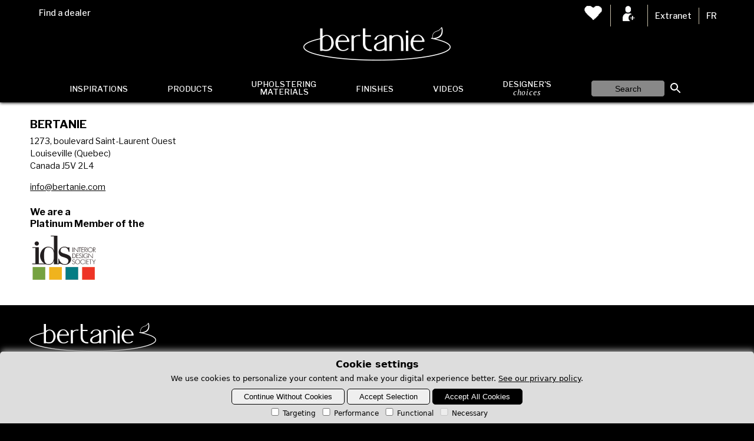

--- FILE ---
content_type: text/html; charset=utf-8
request_url: https://www.bertanie.com/contact.html
body_size: 6259
content:
<!DOCTYPE html>
<html lang="en">
<head>
<title>BERTANIE - Contact us</title>
<meta charset="utf-8" />
<meta name="viewport" content="width=device-width,initial-scale=1">
<meta name="Description" content="BERTANIE - Contact us. BERTANIE is a manufacturer of dining room furniture. Furniture made of birch of the highest quality, in the most stylish shades and finishes. Imagine the dining room of your dreams. Redefine custom luxury with custom made BERTANIE furniture. Let your imagination run free and create a decor that perfectly matches your taste.">
<link rel="shortcut icon" href="images/icons/bertanie/favicon.ico" type="image/x-icon">
<link rel="icon" href="images/icons/bertanie/favicon.ico" type="image/x-icon">
<link rel="apple-touch-icon-precomposed" href="images/icons/bertanie/icon-iphone.png">
<link rel="apple-touch-icon-precomposed" sizes="72x72" href="images/icons/bertanie/icon-ipad.png">
<link rel="apple-touch-icon-precomposed" sizes="114x114" href="images/icons/bertanie/icon-iphone4.png">
<link rel="preconnect" href="https://fonts.gstatic.com">
<link href="https://fonts.googleapis.com/css2?family=Libre+Baskerville&family=Libre+Franklin:ital,wght@0,400;0,500;0,600;0,700;0,800;1,400;1,500;1,600;1,700;1,800&family=Montserrat&family=Oswald:wght@500&family=PT+Serif:ital,wght@1,400;1,700&family=Playfair+Display:wght@600;700;800&family=Quicksand:wght@500&family=Raleway:wght@800&family=Sarabun:wght@700&family=Shippori+Mincho+B1:wght@600&family=Source+Serif+Pro&family=Spartan:wght@600;700&display=swap" rel="stylesheet"><link href="https://www.bertanie.com/contact.html" rel="canonical">
<link href="includes/styles1764334240.css" rel="stylesheet">
<script src="includes/jquery-1.8.0.min.js"></script>
<script src="includes/fonctions1757960855.js"></script>
<script>
$(document).ready(function() {
		
		
		
	// Afficher popup pour login via bouton $ gris
	$('#btNeedLogin').click(function(){
	   //document.getElementById('ajx-popup-login').style.display='block';
	   $('#ajx-popup-login').show();
	});
	
	// Afficher popup pour login via bouton login du header
	$('.btNeedLogin').click(function(){
	   $('#ajx-popup-login').show();
	});
	
	// Masquer popop si bouton close ou cancel est cliqué
	$("#ajx-popup-close, #ajx-popup-cancel").click(function() {
		document.getElementById('ajx-popup-login').style.display='none';
		$('#ajx-popup-login').hide();
	});
	
	// Get the modal popup
	var modal = document.getElementById('ajx-popup-login');
	// When the user clicks anywhere outside of the modal, close it
	window.onclick = function(event) {
	  if (event.target == modal) {
		modal.style.display = "none";
	  }
	}

	var input = document.getElementById("f_password");
	input.addEventListener("keyup", function(event) {
		if (event.keyCode === 13) {   // Number 13 is the "Enter" key on the keyboard
			event.preventDefault();
			$('#ajx-popup-signin').click();
		}
	});
	
	$('#ajx-popup-signin').click(function() {
	   var ecart = $('#f_ecart').val();
	   var username = $('#f_username').val();
	   var password = $('#f_password').val();
	   if (username != '' && password != '') { 
		   $.ajax({
			   url: "extranet/ajax_login.php",
			   method: "POST",
			   dataType:'text',
			   type: 'post',
			   data: {
				   f_ecart: ecart,
				   f_username: username,
				   f_password: password
			   },
			   success: function(data) {
				   if (data == 'Non') {
					   $('#loginStatus').show(1000);
				   } else {					   
					   //console.log(data);
					   $('#ajx-popup-login').hide();
					   					   location.reload();
					   				   }
			   }
		   });
	   } else {
		   $('#loginStatus').show();
	   }
    });
	$('.btLogout').click(function() {
		   $.ajax({
			   url: "extranet/ajax_logout.php",
			   success: function(data) {
				   				   location.reload();
				   			   }
		   });
    });
});
</script><script>
window.dataLayer = window.dataLayer || [];
function gtag(){dataLayer.push(arguments);}

if(localStorage.getItem('consentMode') === null){
	gtag('consent','default',{
		'ad_storage': 'denied',
		'analytics_storage': 'denied',
		'personalization_storage': 'denied',
		'functionality_storage': 'denied',
		'security_storage': 'denied',
	});
} else {
	gtag('consent','default',JSON.parse(localStorage.getItem('consentMode')));
}
</script>
		<!-- Google Tag Manager -->
		<script>(function(w,d,s,l,i){w[l]=w[l]||[];w[l].push({'gtm.start':
		new Date().getTime(),event:'gtm.js'});var f=d.getElementsByTagName(s)[0],
		j=d.createElement(s),dl=l!='dataLayer'?'&l='+l:'';j.async=true;j.src=
		'https://www.googletagmanager.com/gtm.js?id='+i+dl;f.parentNode.insertBefore(j,f);
		})(window,document,'script','dataLayer','GTM-PCH56DN');</script>
		<!-- End Google Tag Manager -->

<script>
document.addEventListener('DOMContentLoaded', function () {
	
	// Obliger à accepter tous les cookies avant d'afficher formulaire avec reCaptcha
		if(getUrlParameter('q') == 'accessForm' || getUrlFileName() == 'reqAP-0.html' || getUrlFileName() == 'reqAP-1.html'
		|| getUrlParameter('q') == 'meetingListGuest' || getUrlFileName() == 'showMRGuest-0.php' || getUrlFileName() == 'showMRGuest-1.php'){
		//alert(localStorage.getItem('consentMode'));
		consentModeObj = JSON.parse(window.localStorage.getItem('consentMode'));
		if(localStorage.getItem('consentMode') === null || (consentModeObj.ad_storage != 'granted' && consentModeObj.analytics_storage != 'granted' && consentModeObj.personalization_storage != 'granted')){
			document.getElementById('btn-accept-all').addEventListener('click',function(){
				setConsent({
					necessary: true,
					analytics: true,
					preferences: true,
					marketing: true
				});
				if(getUrlParameter('q') == 'accessForm' || getUrlFileName() == 'reqAP-0.html' || getUrlFileName() == 'reqAP-1.html') {
					window.location.replace('index.php?q=accessForm&acceptAllCookies=1');
				} 
				else if(getUrlParameter('q') == 'meetingListGuest' || getUrlFileName() == 'showMRGuest-0.php' || getUrlFileName() == 'showMRGuest-1.php') {
					window.location.replace('index.php?q=meetingListGuest&acceptAllCookies=1');
				}
				
				
		   $.ajax({
			   url: "includes/ajax_setAcceptAllCookies.php",
			   method: "POST",
			   dataType:'text',
			   type: 'post',
			   data: {
				   acceptAllCookies: "ok"
			   },
			   success: function(data) { 	
					location.reload();
			   }
		   });
				
				
				hideBanner();
			});
			document.getElementById('cookie-consent-banner').style.display = 'block';
		}
		else { 
			hideBanner();
		} 
	}
	else 	if(localStorage.getItem('consentMode') === null){
		document.getElementById('btn-accept-all').addEventListener('click',function(){
			setConsent({
				necessary: true,
				analytics: true,
				preferences: true,
				marketing: true
			});
			
			
		   $.ajax({
			   url: "includes/ajax_setAcceptAllCookies.php",
			   method: "POST",
			   dataType:'text',
			   type: 'post',
			   data: {
				   acceptAllCookies: "ok"
			   },
			   success: function(data) { 
					location.reload();
			   }
		   });
			
			
			hideBanner();
		});
		document.getElementById('btn-accept-some').addEventListener('click',function(){
			setConsent({
				necessary: true,
				analytics: document.getElementById('consent-analytics').checked,
				preferences: document.getElementById('consent-preferences').checked,
				marketing: document.getElementById('consent-marketing').checked
			});
			hideBanner();
		});
		document.getElementById('btn-reject-all').addEventListener('click',function(){
			setConsent({
				necessary: false,
				analytics: false,
				preferences: false,
				marketing: false
			});
			hideBanner();
		});		
		document.getElementById('cookie-consent-banner').style.display = 'block';
	} else {
		hideBanner();
	}
});
function hideBanner(){
	document.getElementById('cookie-consent-banner').style.display = 'none';
	// Si page Model détails > Customize
	if($("#liveAlertPlaceholder").length) $('.alert').alert('close');
}
function showBannerConsent(){
	document.getElementById('cookie-consent-banner').style.display = 'block';
}
function setConsent(consent){
	const consentMode = {
		'functionality_storage': consent.necessary ? 'granted' : 'denied',
		'security_storage': consent.necessary ? 'granted' : 'denied',
		'ad_storage': consent.marketing ? 'granted' : 'denied',
		'analytics_storage': consent.analytics ? 'granted' : 'denied',
		'personalization_storage': consent.preferences ? 'granted' : 'denied',
	};
	gtag('consent', 'update', consent);
	localStorage.setItem('consentMode', JSON.stringify(consentMode));
}



var getUrlParameter = function getUrlParameter(sParam) {
    var sPageURL = window.location.search.substring(1),
        sURLVariables = sPageURL.split('&'),
        sParameterName,
        i;

    for (i = 0; i < sURLVariables.length; i++) {
        sParameterName = sURLVariables[i].split('=');

        if (sParameterName[0] === sParam) {
            return sParameterName[1] === undefined ? true : decodeURIComponent(sParameterName[1]);
        }
    }
    return false;
};

function getUrlFileName(){
	var url = window.location.pathname;
	var filename = url.substring(url.lastIndexOf('/')+1);
	return filename;
}
</script>
</head>
<body>

		<!-- Google Tag Manager (noscript) -->
		<noscript><iframe src="https://www.googletagmanager.com/ns.html?id=GTM-PCH56DN"
		height="0" width="0" style="display:none;visibility:hidden"></iframe></noscript>
		<!-- End Google Tag Manager (noscript) -->

<div id="ajx-popup-login">
	<form class="animate">
	<div class="popup-top">
		<div id="loginStatus">Invalid login. / Utilisateur non valide.</div>
		<span id="ajx-popup-close" class="close" title="Close Modal">&times;</span>
	</div>
	<table>
	<tr>
		<td><p>&nbsp;</p></td>
		<td class="login-icon"><img src="extranet/images/login.png"></td>
	</tr>
	<tr>
		<td><label for="f_username">Username: </label></td>
		<td><input name="f_username" id="f_username" type="text"></td>
	</tr>
	<tr>
		<td><label for="f_password">Password: </label></td>
		<td><input name="f_password" id="f_password" type="password"></td>
	</tr>
	<tr>
		<td><p>&nbsp;</p><input name="f_ecart" id="f_ecart" type="hidden" maxlength="5" value="t5v4g"></td>
		<td><input type="button" id="ajx-popup-signin" value="Sign In"></td>
	</tr>
	<tr>
		<td><p>&nbsp;</p></td>
		<td><input type="button" id="ajx-popup-cancel" class="cancelbtn" value="Cancel"></td>
	</tr>
	</table>
	</form>
</div>
			
<div id="header_conteneur" class="f-nav">
	<div id="header">
		<div>
			<div class="top-menu">
					<div class="zoneLeft"><a href="personalized-dining-furniture.html#find-a-dealer" class="btFDealer">Find a dealer</a></div>
	<a href="your-favorite-list.html" class="wRb"><img src="images/heart-wte.png"></a
	><a class="wRb btNeedLogin"><img src="images/bt-login.png"></a
	><a href="extranet/index.php?lang=1" class="wRb" target="_blank">Extranet</a
	><a href="contactez-nous.html">FR</a>
			</div>
			<div class="clearfloat"></div>
		</div>
		
		<div class="logo-zone spcialLogo01">
			<div class="logo">
				<a href="solid-wood-dining-room-furniture.html" title="Quality Wood Furniture: Dining Room"><img class="spcialLogo01" src="medias/logo-bertanie.png" alt="Quality Wood Furniture: Dining Room"></a>
			</div>
		</div>
	</div>

	<nav id="mmenu">
		<div id="conteneur-toggle-menu">
			<label for="tm" id="toggle-menu">&nbsp;<span class="drop-icon mm"><img src="images/icon-menum-w.svg" alt=""></span></label>
			<div class="top-menu-i">
					
	<a href="personalized-dining-furniture.html#find-a-dealer" class="wRb">Find a dealer</a>
	<a href="your-favorite-list.html" class="wRb"><img src="images/heart-wte.png">
	<a class="wRb btNeedLogin"><img src="images/bt-login.png">
	<a href="extranet/index.php?lang=1" class="wRb" target="_blank">Extranet</a>				<a href="contactez-nous.html">FR</a>
			</div>			
		</div>
		<input type="checkbox" id="tm">
		<ul class="main-menu cf">
		  
		  <li><a href="javascript:void(0);">Inspirations<span class="drop-icon">▾</span><label title="Toggle Drop-down" class="drop-icon" for="sm1">▾</label></a>
			<input type="checkbox" id="sm1">
			<ul class="msub-menu">
				<li><a href="decors-dining-room-furniture.html#stock-program-4">Stock Program</a></li>
				<li><a href="decors-dining-room-furniture.html#expression-1">TBLTE & Expression ¾"</a></li>
				<li><a href="decors-dining-room-furniture.html#denali-11">Denali 1 ½"</a></li>
				<li><a href="decors-dining-room-furniture.html#urban-prestige-25">Urban Prestige 1 ⅝"</a></li>
				<li><a href="decors-dining-room-furniture.html#live-edge-31">Live Edge 1 ⅝"</a></li>
				<li><a href="decors-dining-room-furniture.html#everest-41">Everest 3"</a></li>
				<li><a href="decors-dining-room-furniture.html#glass-top-51">Glass Top ½"</a></li>
				<li><a href="decors-dining-room-furniture.html#hpl-top-70">HPL Top ½"</a></li>
				<li><a href="decors-dining-room-furniture.html#ceramic-top-71">Ceramic Top ½"</a></li>
				<li><a href="decors-dining-room-furniture.html#hpmkt-collection-202">High Point</a></li>
			</ul>
		  </li>	 

		  <li><a href="javascript:void(0);">Products<span class="drop-icon">▾</span><label title="Toggle Drop-down" class="drop-icon" for="p-sm2">▾</label></a>
			<input type="checkbox" id="p-sm2">
			<ul class="msub-menu">
				<li><a href="javascript:void(0);" class="wlhspecialx">Birch Series<span class="drop-icon showit">&#10132;</span><label title="Toggle Drop-down" class="drop-icon" for="p-sm2birch">▾</label></a>
					<input type="checkbox" id="p-sm2birch">
					<ul class="msub-menu">
						<li><a href="dining-tables-1.html">Tables<span class="drop-icon showit">&#10132;</span><label title="Toggle Drop-down" class="drop-icon" for="p-sm21">▾</label></a>
							<input type="checkbox" id="p-sm21">
							<ul class="msub-menu">
								<li><a href="dining-tables-1.html">Dining Birch Tables</a></li>
								<li><a href="options-table-bases-22.html">Bases</a></li>
								<li><a href="options-table-legs-14.html">Legs</a></li>
								<li><a href="options-table-profiles-12.html">Profiles</a></li>
								<li><a href="options-table-aprons-21.html">Aprons</a></li>
							</ul>
						</li>	
						<li><a href="dining-chairs-3.html">Chairs</a></li>
						<li><a href="dining-benches-4.html">Benches</a></li>
						<li><a href="dining-stools-5.html">Stools</a></li>
						<li><a href="dining-buffets-hutches-6.html">Buffets & Hutches</a></li>	
							
						<li><a href="living-occasional-tables-9.html">Occasional Tables</a></li>	
						<li><a href="living-entertainment-centers-15.html">Entertainment Centers</a></li>
											</ul>
				</li>	
				<li><a href="dining-walnut-collection-20.html" class="wtborder wpadspecial1">Walnut Series</a></li>
				<li><a href="dining-oak-series-31.html" class="wtborder wpadspecial1">Red Oak Series</a></li>
				<li><a href="dining-oak-series-30.html" class="wtborder wpadspecial1">White Oak Series</a></li>
				<li><a href="dining-tables-10.html" class="wwlimit wlhspecial wtborder wpadspecial1">Tables - Glass, HPL & Ceramic</a></li>
			</ul>
		  </li>	
		  
		  <li><a href="coverings-fabrics-leathers.html">	<div class="itemOn2Lines" style="">
		<span>Upholstering</span> Materials
	</div></a></li>
		  <li><a href="wood-furniture-finishes.html">Finishes</a></li>
		 
		  <li><a href="videos.html">Videos<span class="drop-icon">▾</span><label title="Toggle Drop-down" class="drop-icon" for="sm4">▾</label></a>
			<input type="checkbox" id="sm4">
			<ul class="msub-menu">
				<li><a href="videos-1-51.html">Human ressources</a></li><li><a href="videos-2-49.html">Our artisans</a></li><li><a href="videos-3-47.html">Our manufacturing processes</a></li><li><a href="videos-4-49.html">Our finishing process</a></li><li><a href="videos-5-49.html">Our tables</a></li><li><a href="videos-6-47.html">Our chairs</a></li><li><a href="videos-7-50.html">Our upholstering materials</a></li><li><a href="videos-8-69.html">Our wood finishes</a></li><li><a href="videos-10-1537.html">Our ceramic finishes</a></li><li><a href="videos-9-51.html">Others</a></li><li><a href="videos-11-81.html">Training</a></li>			</ul>
		  </li>
		  
		  <li>
			<form id="formSetUI" name="formSetUI" method="post" action="/contact.html">
			<input type="hidden" id="versionUI" name="versionUI" value="2">
			<a href="#" id="btSetUI" title="Design It your way" class="mmMulti">
				<div class="MultiOuterZone">
					<div>
						<p class="txtLn1">Designer's</p>
						<p class="txtLn2">choices</p>
					</div>			
				</div>
			</a>
			</form>
		  </li>
		  
		  <li class="noPointer">
			<div id="search">
				<form name="form_search" method="post" action="search-furniture.html" id="header_search_form-i">
					<input placeholder="Search" type="text" name="code_search" value="">
					<input type="submit" name="bt_search" value=" ">
				</form>
			</div>	
		  </li>
		</ul>
	</nav>
	
	

</div>


<div id="conteneur">
	
	<div id="contenu">			
		
					<h1>BERTANIE</h1>
			<p>
				1273, boulevard Saint-Laurent Ouest<br>
				Louiseville (Quebec)<br>
				Canada J5V 2L4
			</p>
			<p>
				<a href="#" id="bertanie-contact" class="underli">info@bertanie.com</a><br class="br-spacer">
			</p>
						
			<h2>We are a<br>Platinum Member of the</h2>
			<p><img src="images/logo-ids.gif" alt="Interior Design Society"></p>
				
	</div>
</div>

<div id="footer_conteneur">
	<div id="footer_conteneur_ajust">	
		<div id="footer">
			<div class="bloc-txt" id="bloc-coord">
				<p><a href="solid-wood-dining-room-furniture.html"><img src="medias/logo-bertanie-footer.png" alt="Quality Wood Furniture: Dining Room"></a></p>
				<p>1273, boulevard Saint-Laurent Ouest<br>Louiseville QC&nbsp;&nbsp;J5V 2L4<br>Canada</p>										<p class="afmq"><a href="http://www.afmq.com/en/" title="AFMQ" target = "_blank"><img src="images/afmq-2021-2022-1.png" alt="AFMQ"></a></p>			</div>
				<div class="bloc-txt" id="bloc-cie">
		<h3>Designed for life</h3>
		<p><a href="personalized-dining-furniture.html">Our history</a></p>
		<p><a href="personalized-dining-furniture.html#our-benefits">Our benefits</a></p>
		<p><a href="personalized-dining-furniture.html#sustainable-development">Sustainable Development</a></p>
		<p><a href="personalized-dining-furniture.html#maintenance">Maintenance</a></p>
		<p><a href="personalized-dining-furniture.html#warranty">Warranty</a></p>
		<p><a href="https://www.bdmfurniture.com/contrats/commercial-contract-furniture.html" target = "_blank">Contract Furniture</a></p>
	</div>				<div class="bloc-txt" id="bloc-inspirations">
		<h3>Inspirations</h3>	
		<p><a href="decors-dining-room-furniture.html#stock-program-4">Stock Program</a></p>		
		<p><a href="decors-dining-room-furniture.html#expression-1">TBLTE & Expression ¾"</a></p>
		<p><a href="decors-dining-room-furniture.html#denali-11">Denali 1 ½"</a></p>
		<p><a href="decors-dining-room-furniture.html#urban-prestige-25">Urban Prestige 1 ⅝"</a></p>
		<p><a href="decors-dining-room-furniture.html#live-edge-31">Live Edge 1 ⅝"</a></p>
		<p><a href="decors-dining-room-furniture.html#everest-41">Everest 3"</a></p>
		<p><a href="decors-dining-room-furniture.html#glass-top-51">Glass Top ½"</a></p>
		<p><a href="decors-dining-room-furniture.html#hpl-top-70">HPL Top ½"</a></p>
		<p><a href="decors-dining-room-furniture.html#ceramic-top-71">Ceramic Top ½"</a></p>
		<p><a href="decors-dining-room-furniture.html#hpmkt-collection-202">High Point</a></p>
	</div>					<div class="bloc-txt" id="bloc-products">
		<h3>Birch Series</h3>
		<p><a href="dining-tables-1.html">Dining Room Tables</a></p>
		<p><a href="dining-chairs-3.html">Chairs</a></p>
		<p><a href="dining-benches-4.html">Benches</a></p>
		<p><a href="dining-stools-5.html">Stools</a></p>
		<p><a href="dining-buffets-hutches-6.html">Buffets & Hutches</a></p>	
		<p><a href="living-occasional-tables-9.html">Occasional Tables</a></p>	
		<p><a href="living-entertainment-centers-15.html">Entertainment Centers</a></p>		
	</div>				<div class="bloc-txt" id="bloc-magazines">
		<h3 style="font-size:0.9em;"><a href="<?php echo dining-walnut-collection-20.'.html'; ?>">Walnut Series</a></h3>
		<h3 style="font-size:0.9em;"><a href="<?php echo dining-oak-series-31.'.html'; ?>">Red Oak Series</a></h3>	
		<h3 style="font-size:0.9em;"><a href="<?php echo dining-oak-series-30.'.html'; ?>">White Oak Series</a></h3>	
		<h3 style="font-size:0.9em;"><a href="<?php echo dining-tables-10.'.html'; ?>">Tables - Glass, HPL & Ceramic</a></h3>	
	</div>				<div class="bloc-txt" id="bloc-others">
		<h3><a href="videos.html">Videos</a></h3>
		<h3><a href="personalized-dining-furniture.html#find-a-dealer">Find a dealer</a></h3>
		<h3><a href="extranet/index.php?lang=1" target = "_blank">Extranet</a></h3>
		<h3><a href="https://www.bdmfurniture.com/rh/carriere.html" target = "_blank">Career</a></h3>
		
		<h3><a href="contact.html">Contact Us</a></h3>
		<div id="menu-region">
			<a href="#" id="link-menu-region"><img src="images/region-bt-usa.png" alt="usa">United States</a>
			<div id="smenu-region">
				<form method="post"><input type="submit" name="bt_search" value="Quebec"><input type="hidden" name="regionid" value="3"></form>
				<form method="post"><input type="submit" name="bt_search" value="Canada"><input type="hidden" name="regionid" value="2"></form>
				<form method="post"><input type="submit" name="bt_search" value="United States"><input type="hidden" name="regionid" value="1"></form>
			</div>
		</div>
	</div>			<div class="clearfloat"></div>
		</div>
	</div>
</div>
<a href="#" class="scrollup dontPrint"><img src="images/arrow-up.png" alt="^ Back to top ^"></a>

<div id="footer_conteneur2">
	<a href="our-privacy-policy.pdf" target = "_blank">Privacy Policy</a>
</div>
	<div id="cookie-consent-banner" class="cookie-consent-banner">
	<div class="cookie-consent-banner-i">
		<h3>Cookie settings</h3>
		<p>We use cookies to personalize your content and make your digital experience better. <a href="our-privacy-policy.pdf" target = "_blank">See our privary policy</a>.</p>
		<button id="btn-reject-all" class="cookie-consent-button btn-greyscale">Continue Without Cookies</button>
		<button id="btn-accept-some" class="cookie-consent-button btn-outline">Accept Selection</button>
		<button id="btn-accept-all" class="cookie-consent-button btn-success">Accept All Cookies</button>
		<div class="cookie-consent-options">
			<label><input id="consent-marketing" type="checkbox" value="Marketing">Targeting</label>
			<label><input id="consent-analytics" type="checkbox" value="Analytics" check>Performance</label>
			<label><input id="consent-preferences" type="checkbox" value="Preferences" check>Functional</label>
			<label><input id="consent-necessary" type="checkbox" value="Necessary" check disabled>Necessary</label>
		</div>
	</div>
	</div></body>
</html>